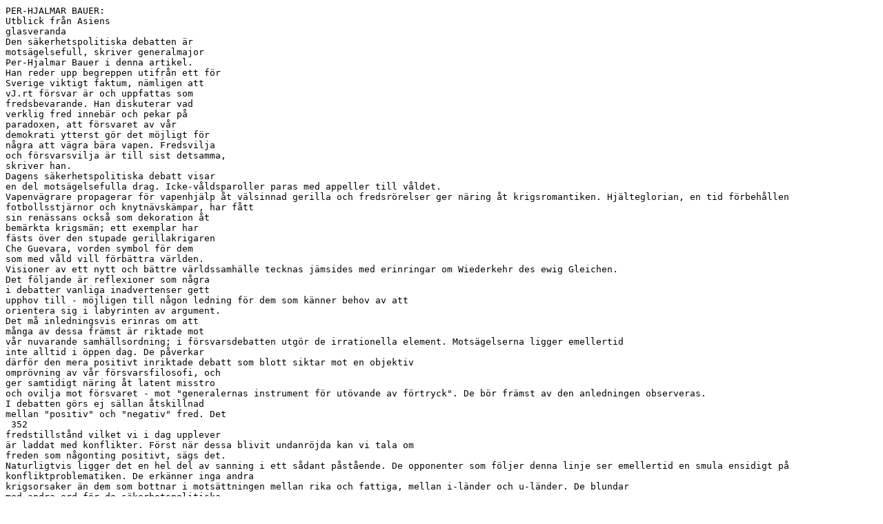

--- FILE ---
content_type: text/plain; charset=UTF-8
request_url: https://www.svensktidskrift.se/arkiv100/1969/88%20Utblick%20fr%C3%A5n%20Asiens%20glasveranda.txt
body_size: 5931
content:
PER-HJALMAR BAUER:
Utblick från Asiens
glasveranda
Den säkerhetspolitiska debatten är
motsägelsefull, skriver generalmajor
Per-Hjalmar Bauer i denna artikel.
Han reder upp begreppen utifrån ett för
Sverige viktigt faktum, nämligen att
vJ.rt försvar är och uppfattas som
fredsbevarande. Han diskuterar vad
verklig fred innebär och pekar på
paradoxen, att försvaret av vår
demokrati ytterst gör det möjligt för
några att vägra bära vapen. Fredsvilja
och försvarsvilja är till sist detsamma,
skriver han.
Dagens säkerhetspolitiska debatt visar
en del motsägelsefulla drag. Icke-våldsparoller paras med appeller till våldet.
Vapenvägrare propagerar för vapenhjälp åt välsinnad gerilla och fredsrörelser ger näring åt krigsromantiken. Hjälteglorian, en tid förbehållen fotbollsstjärnor och knytnävskämpar, har fått
sin renässans också som dekoration åt
bemärkta krigsmän; ett exemplar har
fästs över den stupade gerillakrigaren
Che Guevara, vorden symbol för dem
som med våld vill förbättra världen.
Visioner av ett nytt och bättre världssamhälle tecknas jämsides med erinringar om Wiederkehr des ewig Gleichen.
Det följande är reflexioner som några
i debatter vanliga inadvertenser gett
upphov till - möjligen till någon ledning för dem som känner behov av att
orientera sig i labyrinten av argument.
Det må inledningsvis erinras om att
många av dessa främst är riktade mot
vår nuvarande samhällsordning; i försvarsdebatten utgör de irrationella element. Motsägelserna ligger emellertid
inte alltid i öppen dag. De påverkar
därför den mera positivt inriktade debatt som blott siktar mot en objektiv
omprövning av vår försvarsfilosofi, och
ger samtidigt näring åt latent misstro
och ovilja mot försvaret - mot "generalernas instrument för utövande av förtryck". De bör främst av den anledningen observeras.
I debatten görs ej sällan åtskillnad
mellan "positiv" och "negativ" fred. Det
 352
fredstillstånd vilket vi i dag upplever
är laddat med konflikter. Först när dessa blivit undanröjda kan vi tala om
freden som någonting positivt, sägs det.
Naturligtvis ligger det en hel del av sanning i ett sådant påstående. De opponenter som följer denna linje ser emellertid en smula ensidigt på konfliktproblematiken. De erkänner inga andra
krigsorsaker än dem som bottnar i motsättningen mellan rika och fattiga, mellan i-länder och u-länder. De blundar
med andra ord för de säkerhetspolitiska
realiteterna, främst de mera näraliggande risker för en väpnad urladdning i
"vår" del av världen, som bl a följer
av att det i dag står bortåt fem miljoner välrustade soldater i Europa, och för
de konflikter som fört samman dessa
styrkor på en så relativt begränsad yta
- på denna "Asiens glasveranda", som
Lars Gyllensten har kallat vår lilla
(dock ej helt betydelselösa) världsdel.
Trots mycket tal om vikten av fredsforskning har de som vill ha bort vårt
militära försvar inte heller uthållighet
nog att avvakta resultaten av denna förvisso väsentliga verksamhet. Ville de
lyssna till en erkänd fredsforskare som
Johan Galtung, skulle de få höra att
ännu ingenting framkommit som kan
ge stöd åt ett antagande att en isolerad
avrustning i vårt land skulle kunna annat än skapa ökade konfliktrisker.
Det fredsbevarande försvaret
Det är väl känt, att man i ansvariga
politiska kretsar i Sovjetunionen betraktar det svenska försvaret som en stabiliserande faktor i norra Europa, ett vä-
sentligt bidrag till fredens bevarande.
Det är svårt att ur sådana uttalanden
utläsa någonting annat än ett rent konstaterande av ett faktiskt förhållande.
En begränsning av våra försvarsanstalter skulle med andra ord medföra ökad
osäkerhet i första hand i Skandinavien.
På rysk sida kan man befara, att Nato
som en följd därav skulle finna det nödvändigt att stärka sina positioner i Norge-Danmark. Sovjet skulle då kunna
tvingas att med åberopande av biståndsavtalet med Finland förstärka det finska försvaret med ryska stridskrafter.
Kontaktytan mellan Nato- och Warszawapakternas länder skulle därmed
komma att förstoras och konflikthotet
ökas.
Detta konstaterande av att olösta
konflikter finns i vår nära omgivning
innebär självfallet inte att vi kan blunda för u-landsproblematikerr. Befolkningsexplosionen och den tilltagande
världssvälten skapar ett hot mot hela
världen som varje nation måste medverka till att undanröja. Men vi skulle illa
tjäna världsfredens sak om vi lämnade
vårt bidrag till en konfliktlösning i andra delar av världen på sådant sätt att vi
samtidigt äventyrade säkerheten i Europa. Detta skulle direkt kunna försvåra
en lösning av världsproblemen.
I detta sammanhang vill jag peka på
en annan motsägelse i dagens debatt.
Bland våra världsförbättrare möter vi
ett icke obetydligt antal katastrofteoretiker. Samtidigt som de ivrigt utbreder
sig om nödvändigheten att vidta åtgärder för förbättringar på samhällslivets
olika områden och speciellt på försvarets uttalar de som sin övertygelse att
vi går mot en säker och snar undergång.
Miljöförstöringen och den tilltagande
världssvälten leder till en oundviklig
katastrof; världens arsenal av kärnvapen måste komma att leda till en urladdning, liktydig med undergång osv.
Hotet om katastrof kan inte förnekas.
Varningar är sannerligen befogade. Men
om världens snara undergång vore oundviklig borde det anses bra meningslöst
att diskutera långsiktsplaner för världssamhällets omdaning. Vi som kanske
ännu behärskas av någon ringa optimism
kan väl hämta uppbyggelse ur det förhållandet att vi trots allt på sina håll
i världen kan iaktta framsteg, tydande
på att problemen inte är olösliga. Japan
tycks ha kommit tillrätta med sitt befolkningsproblem och diskuterar t o m
en försiktig ökning av nativitetstalen
för att fylla behovet av arbetskraft
(kanske ur världssynvinkel sett en smula
ansvarslöst - men det är en annan
fråga!). Och vad mera är, även Kina
tycks ha kommit lösningen på spåren.
Det vore ju också underligt om tekniker
som kan landsätta människor på månen
inte också skulle kunna åstadkomma
några små förbättringar på jordklotet.
Earth Resources program ger vissa löften. Kunde nedrustarna i Geneve nå resultat skulle vi kanske få råd. Vad till
sist hotet från massförstörelsevapen be- 353
träffar kan vi kanske våga hoppas att
förnuftet eller självbevarelsedriften skall
verka återhållande.
Vad är fred?
Låt oss återgå till tolkningen av fredsbegreppet. Naturligtvis är det generellt
riktigt att när vi talar om detta är det
inte vilken fred som helst vi kan ha i
sikte. Vi vill i vårt land med detta ord
förbinda tanken på bibehållen möjlighet
för vårt folk att själv bestämma hur
vårt samhälle skall utformas. Vi vill
kunna stå emot hot eller påtryckningar
från andra makter.
Framför allt är bevarandet av fred
inte liktydigt med att rädda livet, så
som många av dem vilka tagit till orda
efter ockupationen av Tjeckoslovakien
har ansett. När dessa rekommenderat ett
renodlat icke-våldsförsvar som ersättning för vårt nuvarande totalförsvar
(där "icke-våld" blott ingår som en
av komponenterna vid sidan av den
militära) och de tillfrågats vad Tjeckoslovakien vunnit med sin säregna metod
att möta en invasion, har ofta svarats
att befolkningen räddade i alla fall livet. Ja, de flesta gjorde ju det. Men om
nu detta att rädda livet åt befolkningen
skulle vara säkerhetspolitikens främsta
mål, är det svårförklarligt att så stort
intresse ägnades åt den föregående frigörelse- och demokratiseringsprocessen
i detta land. Xnnu mera egendomligt
syns det vara när så många av dessa
som förordar icke-våld samtidigt uttalar sympati för de befrielserörelser som
l
J
 354
pågår på många håll i världen. Ingen av
dem har veterligen velat uppmana
Nordvietnam och FNL att lägga ner
vapnen, ehuru detta otvivelaktigt skulle
kunna rädda en del liv.
Låt oss inte hårdra paralleller av detta
slag mellan vårt land och länder som
lever under förtryck eller dra för vittgående slutsatser; en konsekvens av det
anförda finner jag dock logisk. De flesta
i vårt land, även flertalet av dagens
motståndare till svenskt militärt försvar, borde kunna vara överens om att
situationer kan uppkomma då det är berättigat att vi griper till vapen för att
värna oss mot inkräktare. Vi bör då vara
förberedda så att vi rätt kan använda
våra försvarsmedel.
Med att leva - i motsats till att bara
överleva - vill jag förstå en bevarad
möjlighet för varje medborgare att fritt
utvecklas i enlighet med individuella
förutsättningar och egen vilja. Jag vill
också - och främst- sätta det villkoret att vi får fortsätta att leva i ett rättssamhälle utan fruktan för godtyckliga
ingripanden mot den enskilde från myndigheters, arbetsgivares och andras sida.
Jag finner det egendomligt att detta är
en aspekt som alltför sällan kommer
fram i de svar som lämnas på den ofta
ställda frågan vad vi har att försvara!
Rättssäkerhet och individuell frihet
kan många ha skäl att ännu anse som
alltför beskurna. Mycket av den kritik
som både från ungdomar och äldre nu
riktas mot vår samhällsordning får väl
anses berättigad. Men vi har en möjlighet som få andra nationer att ge uttryck
åt vår kritik och vårt missnöje och att
därmed verka för ett bättre sakernas
tillstånd.
Försvar för vapenvägrare
På Sverigehuset i Stockholm som invigdes i juni finns en klottertavla; en mycket dyrbar sådan. Där har Siri Derckert
ritat några revolutionssymboler. Uppenbarligen i ängslig omtanke om dem som
kan ha svårt att tyda symbolspråket har
hon med naiv tydlighet tecknat ordet
VAPENVKGRARE, en klar uppmuntran, så får det tydas, åt dem som vägrar
att bära vapen till försvar för vår demokrati.
Detta således på en med anlitande av
skattemedel uppförd och utsmyckad
byggnad. Våra möjligheter att med det
fria ordets hjälp verka för förändringar
i vårt samhällsskick är sannerligen betydande, vår tolerans mot oliktänkande
likaså. 2\r de i något annat land större?
Detta får ses som någonting positivt.
Men de som vill rasera vårt försvar och
som tror sig därmed kunna påskynda en
övergång till ett bättre samhälle skall ha
i minnet att det är deras rätt att verka
för avrustning som vi försvarar. En av
de många paradoxerna i dagens samhällsdebatt!
En alldeles speciell svårighet för dem
som vill sprida kunskap om och skapa
förståelse för vårt försvar skapas genom
den motsättning - den skenbara motsättning - som råder mellan försvarets
huvuduppgift att bevara fred och nödvändigbeten att i studieverksamhet och
utbildningsarbete understundom förutsätta att vi misslyckats med detta. För
att bestämma vilken mängd av stridskrafter som behövs för att en angripare
skall betrakta en viss operation som
icke lönsam måste antagandet göras att
"fienden landstigit" eller att han "gått
över våra gränser". Samma förutsättningar måste gälla för utbildningen av
våra värnpliktiga - vars förmåga att
utnyttja våra försvarsmedel utgör grunden för den krigsavhållande effekten.
De scenarios som därvid tecknas omhändertas stundom av välvilliga (eller
illvilliga) uttolkare, som i mer eller
mindre bjärta färger utmålar krigets
fasor. Det är lätt att utnyttja dessa bataljmålningar för att- med uteslutande
av relevanta förhållanden om vilka
skrämda läsare och lyssnare kan väntas
vara okunniga - framställa vår försvarssituation som hopplös och det militära försvaret följaktligen som meningslöst.
En motsatt särdeles försåtlig tanke
brukar inte sällan skymta i argumenteringen rörande behovet av försvar. Om
detta är riktigt utformat och vår säkerhetspolitik adekvat blir krigsrisken helt
följdriktigt ringa. Men är faran obetydlig - detta är den i sammanhanget förvisso ologiska men inte ovanliga slutsat- 355
sen - då kan vi begränsa våra försvarsanstalter! Alltså: en circulus vitiosus.
Frågan om relationen mellan krigsrisk och försvarskostnader tilldrar sig
självfallet ett betydande intresse och
det förefaller att döma av en hel del
debattinlägg under senare tid som om
den skulle komma att stå i centrum för
den kommande försvarsdebatten. Problemet skall emellertid här inte närmare
beröras. Avsikten med denna artikel har
ju bara varit att påvisa den bristande
konsekvensen i en del aktuella debattinlägg.
Min egen åsikt är, att den debatt kring
säkerhetspolitikens grundfrågor som under det senaste året kommit igång -
mycket på grund av diskussionsinlägg
från oppositionella kretsar- i väsentlig
grad gagnat saken. Många som tidigare,
kanske mest av tradition, omfattat försvarstanken har tvingats att i grunden
tänka igenom problemen och att formulera sin ståndpunkt.
Det närmaste målet för den fortsatta
debatten om vår säkerhet borde vara att
skapa en gemensam grund för meningsutbytet mellan "försvarsvänner", tvivlare och opponenter. Mycket skulle vara
vunnet om vi kunde enas om att fredsvilja och försvarsvilja är synonyma begrepp.
